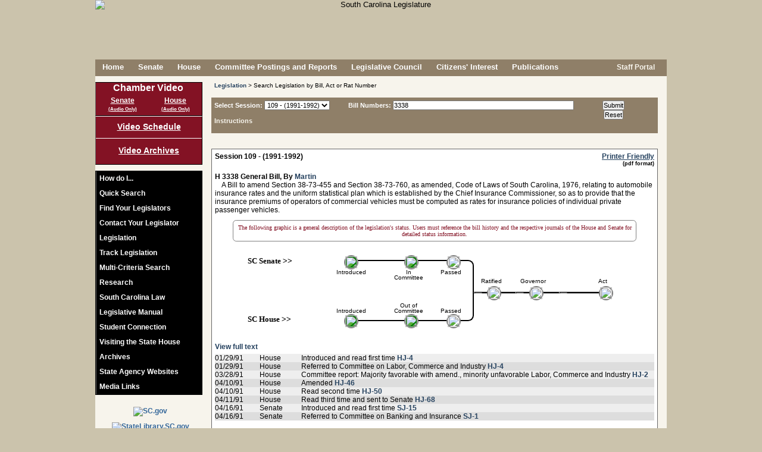

--- FILE ---
content_type: text/html; charset=UTF-8
request_url: https://www.scstatehouse.gov/billsearch.php?billnumbers=3338&session=109&summary=B
body_size: 11835
content:

	<!DOCTYPE html PUBLIC "-//W3C//DTD XHTML 1.0 Transitional//EN" "http://www.w3.org/TR/xhtml1/DTD/xhtml1-transitional.dtd">
	
	<html xmlns="http://www.w3.org/1999/xhtml" lang="en">
	<head>
		<meta http-equiv="X-UA-Compatible" content="IE=edge" />
	    <meta name="robots" content="noimageindex">
	    <meta charset="iso-8859-1">
	    <META HTTP-EQUIV="Content-Type" CONTENT="text/html; charset=ISO-8859-1">
	    	    <title>South Carolina Legislature Online - Bill Search by Bill Number</title>
	    <link rel="SHORTCUT ICON" href="/images/stateflagsmall.ico" />
		<link rel="icon" href="/images/stateflagsmall.ico" type="image/ico" />
		<link rel="SHORTCUT ICON" href="/images/South-Carolina-Flag2.ico" />

		<link type="text/css" rel="stylesheet" href="/css/main.css" media="all" />
				
		<!--[if lte IE 7]>
		<link type="text/css" rel="stylesheet" href="/css/ie7main.css" media="all" />
		<![endif]-->
		<!--[if gte IE 7]>
		<link type="text/css" rel="stylesheet" href="/css/iemain.css" media="all" />
		<![endif]-->
		<link type="text/css" rel="stylesheet" href="/css/print.css" media="print" />
		<link type="text/css" rel="stylesheet" href="/css/supplement.css" media="screen" />
		<!--<link type="text/css" rel="stylesheet" href="/css/zipsearch.css" media="screen" />
		<link type="text/css" rel="stylesheet" href="/css/vote.css" media="screen" />
		<link type="text/css" rel="stylesheet" href="/css/contact.css" media="screen" />
		<link type="text/css" rel="stylesheet" href="/css/navwrap.css" media="screen" />
		<link type="text/css" rel="stylesheet" href="/css/linkbar.css" media="screen" />-->
	
		<!--<script type="text/javascript" src="/js/jquery-1.10.1.min.js"></script>
		<script type="text/javascript" src="/js/jquery-1.12.4.min.js"></script>-->
		<script type="text/javascript" src="/js/jquery-3.5.1.min.js"></script>

		<script type="text/javascript" src="/js/main_linux.js"></script>
		
		



		<!--<script type="text/javascript" src="/js/common.js"></script>
		<script type="text/javascript" src="/js/utils.js"></script>
		<script type="text/javascript" src="/js/date.js"></script>
		<script type="text/javascript" src="/js/lightbox.js"></script>
		<script type="text/javascript" src="/js/legislation.js"></script>
		<script type="text/javascript" src="/js/logon_lits.js"></script>
		<script type="text/javascript" src="/js/message.js"></script>
		<script type="text/javascript" src="/js/comm_meeting.js"></script>-->
		<script type="text/vbscript" src="/vbs/comm_meeting.vbs"></script>
		<!--<script type="text/javascript" src="/js/regs.js"></script>-->
				
	   	<script type="text/javascript">
	    //document.onclick = function () { document.getElementById('transbox').style.display= 'none' };
	    	var xmlhttp=false;
			xmlhttp = create_xml_object();
	
			function getElement(ele)
			{
				var theobj = false;
				if(typeof ele == 'string')
					theobj = (document.getElementById)?document.getElementById(ele):document.all[ele];
				else
					theobj = ele;
			
				return theobj;
			}
		
			function checkreader(friendlyalert)
			{
			 	/*friendlyalert=friendlyalert||false;
			 	
			 	var browser_info = perform_acrobat_detection();
				if (!browser_info.acrobat)
				{
				 	loadadobebox('adobebox', '/adobe.php');
					return false;
				}
				else if (friendlyalert)
				{
			 		alert(friendlyalert);
				}*/
				return true;
			}
				
			function loadadobebox(boxname, url)
			{
				var response = false;
	
				doRequest(xmlhttp, "GET", url, false, null, null);
				if (xmlhttp.status == 200)
				{
		         	response = xmlhttp.responseText;
				}
	
				if(response)
				{
			 		var ele = document.getElementById(boxname);
				 	if (ele)
				 	{
				 		ele.style.visibility = 'hidden';
		 				ele.style.display = 'block';
	
		 				positionElement(ele, 'center', 'center', true);
	
						ele.innerHTML = response;
					    ele.style.visibility = 'visible';
					    ele.style.display = 'block';
	//				    ele.scrollIntoView(true);
					}
				}
				return response;
			}
	
	
			function init()
			{
		 		var ld=document.getElementById("loading");
				if(ld)
				{
					ld.style.display = 'none';
				}
			}
			
			function openmore()
			{
			 	var id = document.getElementById('quicksearch');
			 	if (id)
			 	{
				 	var pos = findPos(id);
				 	id.style.zIndex = 10;
		//		 	id.style.left = pos[0]+'px';
		//		  	id.style.top = pos[1]+'px';
				  	id.style.height = '295px';
				  	id.style.position = 'absolute';
				  	id.style.backgroundColor = '#f7f4ec';
				  	var id2 = document.getElementById('searchmore');
				  	if (id2)
				  	{
				  	 	id2.style.display = 'none';
				  	}
				  	var id3 = document.getElementById('contactlegislatordiv');
				  	if (id3)
				  	{
				  	 	id3.style.display = 'none';
				  	}
				}
			}
		
			function closemore()
			{
			 	var id = document.getElementById('quicksearch');
			 	if (id)
			 	{
				  	id.style.height = '135px';
				  	id.style.position = '';
				  	id.style.backgroundColor = 'transparent';
				  	var id2 = document.getElementById('searchmore');
				  	if (id2)
				  	{
				  	 	id2.style.display = 'block';
				  	}
				  	var id3 = document.getElementById('contactlegislatordiv');
				  	if (id3)
				  	{
				  	 	id3.style.display = '';
				  	}
				}		 	
			}
		
		<!-- This script and many more are available free online at -->
		<!-- The JavaScript Source!! http://javascript.internet.com -->
		
		<!-- Begin
		function right(e) {
		var msg = "Use of this image is strictly prohibited unless express written permission is given to the user by South Carolina Legislative Services Agency.";
		if (navigator.appName == 'Netscape' && e.which == 3) {
		alert(msg);
		return false;
		stopEvent(e);
		}
		if (navigator.appName == 'Microsoft Internet Explorer' && event.button==2) {
		alert(msg);
		return false;
			stopEvent(event);
		}
		else return true;
		}
		
	function trap() 
	{
		if(document.images)
		{
			for(i=0;i<document.images.length;i++)
			{
				if(document.images[i].className == 'allowcontextmenu')
				{
					// this should have no scripting
				}
				else
				{
				 	document.images[i].onmousedown = right;
					document.images[i].oncontextmenu = function(){ return false; };
					//document.images[i].onmouseup = right;
				}
			}
		}
	}

	function findfwtext(texttofind) 
	{
	 	var fwtextele = document.getElementById('fwtext');
		if(fwtextele)
		{
			fwtextele.value = texttofind;
		}
	}	
		// End -->
		</script>

		<!-- ADDED FOR V4 -->
<script async src="https://www.googletagmanager.com/gtag/js?id=G-LJY6FMNQKH"></script>


<script type="text/javascript">

//ADDED FOR V4
//Google tag (gtag.js) 
  window.dataLayer = window.dataLayer || [];
  function gtag(){dataLayer.push(arguments);}
  gtag('js', new Date());
  gtag('config', 'G-LJY6FMNQKH');

 
 /* COMMENTING OUT UPGRADING TO V4 -A
  var _gaq = _gaq || [];
  _gaq.push(['_setAccount', 'UA-36207109-1']);
  _gaq.push(['_setDomainName', 'scstatehouse.gov']);
  _gaq.push(['_setAllowLinker', true]);
  _gaq.push(['_trackPageview']);
 
  (function() {
    var ga = document.createElement('script'); ga.type = 'text/javascript'; ga.async = true;
    ga.src = ('https:' == document.location.protocol ? 'https://ssl' : 'http://www') + '.google-analytics.com/ga.js';
    var s = document.getElementsByTagName('script')[0]; s.parentNode.insertBefore(ga, s);
  })();
*/
  
      $(document).ready(function(){
        // COMMENTING THIS OUT NO LONGER BEING ACTIVELY USED TO MONITOR FOR TRAFFIC TO SPECIFIC LINKS - A
        /*
          var anchors = $('div#contentsection a');

          //console.log('anchors...'+anchors.length);
          if(anchors.length > 0){
            //console.log('setting up event handler...');
            anchors.click(function(){
              var a = $(this).attr('href');
              if(_gaq && (a.substr(-3) == 'htm' || a.substr(-4) == 'html' || a.substr(-3) == 'doc' || a.substr(-4) == 'docx' || a.substr(-3) == 'pdf' || a.substr(-3) == 'xls' || a.substr(-4) == 'xlsx')) {
                //console.log(a);
                _gaq.push(['_trackPageview', $(this).attr('href')]);
              }
              
              var aText = $(this).text().toLowerCase();
              if (a.indexOf('getfile.php') > -1 && aText === 'word'){
                    _gaq.push(['_trackEvent', 'Word Doc', 'Download', ('from page: ' + document.location + ' - href: ' + a)]);
              }

            });
          }
          */
      });

</script>
	</head>
	
		
	<body class="home"  onload="init(); trap();">
	<noscript>Your browser does not support JavaScript!  This page will not render correctly.</noscript> 


	
	<div id="adobebox" style="position:absolute; width:400px; height:150px; border:2px solid #555555; background-color:#cccccc; display:none;"></div>
	<div id="container" >	
				<div id="header" class="nodisplay" style="text-align:center; height:100px;" >
									<img id="headerimg" class="nodisplay" alt="South Carolina Legislature" title="South Carolina Legislature" src="/images/header8.png" />
								
							<!--	<div class="award"><span style="color:#831224; font-weight:bold; font-size:1.5em;">*</span> Recipient of<br>the Notable State Documents Award<br>by the<br>South Carolina<br>State Library.</div>-->
				
				
			</div>
			<div class="printdisplay"><img border="0" src="/images/titleprint.jpg" alt="South Carolina Legislature" title="South Carolina Legislature" alt="South Carolina Legislature" title="South Carolina State Legislature" /><br /><hr /><br /></div>
	
			<div id="pagebody" >
	
	
<!--<div id="topmessage">
<br style="display:block; margin-top:10px;">
Searches and data queries will be unavailable beginning Friday, August 19, 2016, from 8:00 PM until Saturday, August 20th at 8:00 AM<br>due to scheduled maintenance.</div>-->
				<!-- Prompt IE 8/7/6 users to upgrade to a newer browser. -->
				<!--[if lte IE 8]>
				<div class="oldframe">In order to improve your experience using this website, please <a href="http://browsehappy.com/">upgrade your browser</a>.</div>
				<![endif]-->
			
			
			
			<div id="menu" class="nodisplay">
				<ul class="nodisplay">
				<li><a href="/index.php">Home</a></li>
<li><a href="/senate.php">Senate</a></li>
<li><a href="/house.php">House</a></li>
<li><a href="/committeeinfo.php">Committee&nbsp;Postings&nbsp;and&nbsp;Reports</a></li>
<li><a href="/council.php">Legislative Council</a></li>
<li><a href="/citizens.php">Citizens&#39; Interest</a></li>
<li><a href="/publications.php">Publications</a></li>
		    	</ul>
			</div>
			<div id="search" class="nodisplay" style="height: 28px;"><div class="nodisplay" style="float:right; margin:6px 20px 0px 0;">
							<!--<a style="color:#f7f4ec; height:15px;" href="#" onClick="rsswindow();"><img border=0 src="/images/lock.png" style="vertical-align: middle; width: 15px; height: 15px;">&nbsp;Staff&nbsp;Portal</a>-->
<!--				<a style="color:#f7f4ec; height:15px;" href="/splashpage/splashpage.html"><img border=0 src="/images/lock.png" style="vertical-align: middle; width: 15px; height: 15px;">&nbsp;Staff&nbsp;Portal</a> -->
				<a style="color:#f7f4ec; height:15px;" href="/onlineservices/index.php"><img border="0" src="/images/lock.png" style="vertical-align: middle; width: 15px; height: 15px;">&nbsp;Staff&nbsp;Portal</a>
			<!--	<a style="color:#f7f4ec; height:15px;" href="/maintenance_portal.php"><img border=0 src="/images/lock.png" style="vertical-align: middle; width: 15px; height: 15px;">&nbsp;Staff&nbsp;Portal</a>-->
						</div></div>
			
	
					<div id="sidebar" class="nodisplay">
	<div id="vidlinks" style="height: 50px;">
						<!--<img src="/images/videobutton12d.png">-->
											<ul id="vidsidemenu">
	<li id="vidinnermenu" style="font-size:16px; margin: 0 0 5px 0;">Chamber Video</li>
<li id="sbroadcast" style="float: left; width:50%;">
<a id="liveS" style="width: 100%; text-decoration:underline;" href="javascript:void(0);" onClick="live_stream('S', false, false, '0')">Senate</a><br><a id="liveaudioS" style="margin:-3px 0 0 0; text-decoration:underline; width: 100%; font-size: 8px;" href="javascript:void(0);" onClick="live_stream('S', false, false, '1');">(Audio Only)</a>
</li>
<li id="hbroadcast" style="float: left; width:50%;">
<a id="liveH" style="width: 100%; text-decoration:underline;" href="javascript:void(0);" onClick="live_stream('H', false, false, '0')">House</a><br><a id="liveaudioH" style="margin:-3px 0 0 0; text-decoration:underline; width: 100%; font-size: 8px;" href="javascript:void(0);" onClick="live_stream('H', false, false, '1');">(Audio Only)</a>
</li>
						</ul>
					</div>
					<div id="commvidlinks"><a href="/video/schedule.php">Video&nbsp;Schedule</a><a style="border-top:1px solid #fff; padding-top:12px;" href="/video/archives.php">Video Archives</a></div>
										<div id="sidemenu">
						<ul id="innermenu">
		
							<li><a href="/howdoi.php">How do I...</a></li>
										
							
								<li class="nolink" onMouseOver="var ele=document.getElementById('sidesearch'); if(ele){ele.style.display='block'; document.sidesearchform.searchtext.focus();}" onMouseOut="var ele=document.getElementById('sidesearch'); if(ele){ele.style.display='none';}"><div class="nolinkdiv">Quick Search</div>
								<div id="sidesearch" class="sidesubmenu">
									<form id="sidesearchform" name="sidesearchform" method="POST" action="/search.php">
									<input type="hidden" name="search" value="side" />
									<div class="topelement"><label for="searchtext"><span class="label">Search for:</span></label><input id="searchtext" name="searchtext" type="text"/><a id="searchlink2" href="javascript:void(0);" onClick="document.sidesearchform.submit();"><img id="searchicon" src="/images/searchbutton.png" alt="Search" title="Search"/></a></div>
			<!--						<div><input type="checkbox" id="searchchoice_all" name="searchchoice_all" value="all" /><label for="searchchoice_all">All</label></div>-->
									<div style="padding-left:20px;"><input type="radio" id="searchchoice_fullsite" name="category" value="FULLSITE" /><label for="searchchoice_fullsite">&nbsp;Full Site Search</label></div>
									<div style="padding-left:20px;"><input type="radio" id="searchchoice_billnumber" name="category" value="BILL" /><label for="searchchoice_billnumber">&nbsp;Bill Number</label></div>
									<div style="padding-left:20px;"><input type="radio" id="searchchoice_legislation" name="category" value="LEGISLATION" CHECKED /><label for="searchchoice_legislation">&nbsp;Legislation</label></div>
									<div style="padding-left:20px;"><input type="radio" id="searchchoice_budget" name="category" value="BUDGET" /><label for="searchchoice_budget">&nbsp;Budget</label></div>
									<div style="padding-left:20px;"><input type="radio" id="searchchoice_codeoflaws" name="category" value="CODEOFLAWS" /><label for="searchchoice_codeoflaws">&nbsp;Code of Laws</label></div>
									<div style="padding-left:20px;"><input type="radio" id="searchchoice_codeofregs" name="category" value="CODEOFREGS" /><label for="searchchoice_codeofregs">&nbsp;Code of Regulations</label></div>
									<div style="padding-left:20px;"><input type="radio" id="searchchoice_constitution" name="category" value="CONSTITUTION" /><label for="searchchoice_constitution">&nbsp;Constitution</label></div>
									<div style="padding-left:20px;"><input type="radio" id="searchchoice_housejournals" name="category" value="HOUSEJOURNALS" /><label for="searchchoice_housejournals">&nbsp;House Journals</label></div>
									<div style="padding-left:20px;"><input type="radio" id="searchchoice_senatejournals" name="category" value="SENATEJOURNALS" /><label for="searchchoice_senatejournals">&nbsp;Senate Journals</label></div>
									<div class="bottomelement" style="padding-left:20px;"><input type="radio" id="searchchoice_billsummary" name="category" value="SUMMARY" /><label for="searchchoice_billsummary">&nbsp;LSA Bill Summary</label></div>
								</form>
									
								</div>
							</li>
							<li><a href="/legislatorssearch.php">Find Your Legislators</a></li>
							<li id="contactLegislatorLink"><a href="/email.php?chamber=B">Contact Your Legislator</a></li>
									
							<li><a href="/legislation.php">Legislation</a></li>
							<li><a href="/listtracking/main.php" target="LTS">Track Legislation</a></li>
							<li><a href="/multicriteria2/search.php" target="MCS">Multi-Criteria Search</a></li>
									<!--<li><a href="#" onclick="multisearchwindow('INTROBOTH');">Multi-Criteria Search</a></li>-->
									<!--<li><a href="#" onclick="multisearchwindow('INTROMANUAL');">Multi-Criteria Search</a></li>-->
									<li><a href="/research.php">Research</a></li>
	
								<li class="nolink" onMouseOver="var ele=document.getElementById('law'); if(ele){ele.style.display='block';}" onMouseOut="var ele=document.getElementById('law'); if(ele){ele.style.display='none';}"><div class="nolinkdiv">South Carolina Law</div> 
								<div id="law" class="sidesubmenu">
									<div class="sidediv topelement"><a href="/newlaws.php">Ratifications &amp; Acts</a></div>
									<div class="sidediv"><a href="/code/statmast.php">Code of Laws</a></div>
									<div class="sidediv"><a href="/coderegs/statmast.php">Code of Regulations</a></div>
									<div class="sidediv"><a href="/scconstitution/scconst.php">Constitution</a></div>
									<div class="sidediv bottomelement"><a href="/state_register.php">State Register</a></div>
								</div>
							</li>
										<li class="nolink" onMouseOver="var ele=document.getElementById('manual'); if(ele){ele.style.display='block';}" onMouseOut="var ele=document.getElementById('manual'); if(ele){ele.style.display='none';}"><div class="nolinkdiv">Legislative Manual</div>
								<div id="manual" class="sidesubmenu">
								
<!--									<div class="sidediv topelement"><a href="https://web.sc.gov/LSAShoppingcart/Default.aspx" target="_blank">Purchase Manual</a></div>-->
								
<!--									<div class="sidediv topelement"><a href="https://secure.scstatehouse.gov/cgi-bin/webstore.exe" target="_blank">Purchase Manual</a></div>-->
									<div class="sidediv topelement"><a href="javascript:#" onClick="alert('We are sorry, but we are unable to process online transactions at this time.\n\nIf you would still like to make a purchase, please contact us directly at (803) 212-4490 during normal business hours (8:30am - 5:00pm EST).');">Purchase Manual</a></div>
									<div class="sidediv bottomelement"><a href="/man25/manual25.php">View Manual Online</a></div>
								</div>
							</li>
							<li><a href="http://www.studentconnection.scstatehouse.gov">Student Connection</a></li>
							<li><a href="/visit.php">Visiting the State House</a></li>
							<li><a href="/archives.php">Archives</a></li>
							<li><a href="http://www.sc.gov/Agency-Listing" target="_blank">State Agency Websites</a></li>
							<!--<li><a href="/stateagencysites.php">State Agency Websites</a></li>-->
							<li><a href="/citizensinterestpage/media.php">Media Links</a></li>
				 		</ul>
			    	</div>
	
					<div id="side_ad">
						<A href="http://www.sc.gov/" target="_blank"><img border=0 src="/images/scgov3.jpg" alt="SC.gov" title="SC.gov" /></a>
													<A href="http://www.statelibrary.sc.gov" target="_blank"><img border=0 src="/images/scsl_logo_rgb_web.png" alt="StateLibrary.SC.gov" title="StateLibrary.SC.gov" /></a>
											</div>	    	
			</div>

	
	<script type="text/javascript"> 
		if ( '' === '1'){
		 	
			var link = document.getElementById('contactLegislatorLink');
			if (link != 'undefined' && link != null){
				link.style.display = 'none'; 
				link.style.visibility = 'hidden';
			}
		}
		if ( '' === '1'){
		 	setTimeout(function(){
				var link2 = document.getElementById('sendMsgLink');
				if (link2 != 'undefined' && link2 != null){
					link2.style.display = 'none'; 
					link2.style.visibility = 'hidden';
				};
			}, 20);
			
		}  
	</script>
<div class="mainwidepanel">
<script type="text/javascript">
<!--
var highlightColor = '#ffff99';
var trackrow = false;
var trackcell = false;
var current_highlight = false;
var oldcolor = -1;;
function highlight_row(cancel)
{
	if (current_highlight)
		current_highlight.style.backgroundColor=oldcolor;
	if (!cancel)
	{
		current_highlight = trackrow;
		oldcolor = current_highlight.style.backgroundColor;
		current_highlight.style.backgroundColor=highlightColor;
	}
	else
		current_highlight = false;
}
 function check_session(session)
	{
		var el=document.getElementById('summarychoice');
		if (el)
		{
			if (session > 112)
			{
				el.style.display = 'block';
			}
			else
			{
				el.style.display = 'none';
			}
		}
		var el2=document.getElementById('summaryinst');
		if (el2)
		{
			if (session > 112)
			{
				el2.style.display = 'block';
			}
			else
			{
				el2.style.display = 'none';
			}
		}
		el=document.getElementById('firstsession');
		el2=document.getElementById('allsession');
		if (el && el2)
		{
			if (session == 101)
			{
				el.style.display = 'block';
				el2.style.display = 'none';
			}
			else
			{
				el.style.display = 'none';
				el2.style.display = 'block';
			}
		}
	}
 function submitform(form)
	{
		if (form.billnumbers.value == '')
		{
			alert('You must provide bill numbers for your search.');
			return false;
		}
		var el=document.getElementById('submitting');
		if (el)
		{
			el.style.display = '';
		}
		return true;
	}
	function checkKey(evt)
	{
		var charCode = (evt.which) ? evt.which : event.keyCode
		if (charCode > 31 && charCode != 32 && charCode != 44 && charCode != 65 && charCode != 97 && charCode != 82 && charCode != 114 && (charCode < 48 || charCode > 57))
			return false;
		return true;
	}
	window.onunload = function(){}; 
-->
</script>
<div id="breadcrumbs" class="nodisplay">
<span><a href="/legislation.php">Legislation</a> &gt; Search Legislation by Bill, Act or Rat Number</span>
</div>
<div id="formheader" class="barheadercolor nodisplay" style="font-size:11px;">
<form name="inputform" method=POST action="/billsearch.php" onSubmit="return submitform(this);">
<div style="width:225px;"><label  for="session">Select Session:</label>  <select id="session" name="session" size=1 alt="Select Session" title="Select Session" onChange="check_session(this.options[this.selectedIndex].value);">
<option value="126" >126 - (2025-2026)<option value="125" >125 - (2023-2024)<option value="124" >124 - (2021-2022)<option value="123" >123 - (2019-2020)<option value="122" >122 - (2017-2018)<option value="121" >121 - (2015-2016)<option value="120" >120 - (2013-2014)<option value="119" >119 - (2011-2012)<option value="118" >118 - (2009-2010)<option value="117" >117 - (2007-2008)<option value="116" >116 - (2005-2006)<option value="115" >115 - (2003-2004)<option value="114" >114 - (2001-2002)<option value="113" >113 - (1999-2000)<option value="112" >112 - (1997-1998)<option value="111" >111 - (1995-1996)<option value="110" >110 - (1993-1994)<option value="109" selected>109 - (1991-1992)<option value="108" >108 - (1989-1990)<option value="107" >107 - (1987-1988)<option value="106" >106 - (1985-1986)<option value="105" >105 - (1983-1984)<option value="104" >104 - (1981-1982)<option value="103" >103 - (1979-1980)<option value="102" >102 - (1977-1978)<option value="101" >101 - (1975-1976)</select>
<br><br><a href="/billsearch.php">Instructions</a></div><div style="width:380px;"><label  for="billnumbers">Bill Numbers:</label>  <input id="billnumbers" type="text" name="billnumbers" value="3338" alt="Enter Bill Numbers" title="Enter Bill Numbers" onkeypress="this.value=this.value.toUpperCase(); return checkKey(event)" oncontextmenu="stopEvent(event);"></br>
<div id="summarychoice" style="text-align:left; margin:0 0 0 75px; display:none;">
<input id="titleradio" style="margin:0 0 0 0;" type="radio" name="summary" value="T" CHECKED> <label for="titleradio">Bill Title</label>
<input id="summaryradio" style="margin:0 0 0 20px;" type="radio" name="summary" value="S" > <label for="summaryradio">Legislative Summary</label>
<input id="bothradio" style="margin:0 0 0 20px;" type="radio" name="summary"  value="B"> <label for="bothradio">Both</label>
</div>
</div>
<input type=hidden name="headerfooter" size=1 value="1">
<div style="width:130px; text-align:center;"><input  type=submit value="Submit" alt="SUBMIT"><br><input  type=reset value="Reset" alt="RESET"></div>
</form>
</div>
<div style="font-size:10px;">&nbsp;</div><div id="loading" style="position:absolute; width:200px; height:20px; border:2px solid #555555; margin:-25px 0 0 100px; background-color:#cccccc; text-align:center; font-size:16px; position:fixed;">Loading...<img src="/images/throbber.gif"></div>
<div id="submitting" style="position:absolute; width:200px; height:20px; border:2px solid #555555; margin:-25px 0 0 100px; background-color:#cccccc; text-align:center; font-size:16px; position:fixed; display:none;">Submitting...<img src="/images/throbber.gif"></div>
<div id="resultsbox" style="background-color:white; padding:5px; border:1px solid #666;" oncontextmenu="stopEvent(event);">
<div style="margin:0 0 20px 0; font-weight:bold;">Session 109 - (1991-1992)<a class="nodisplay" style="float:right; text-decoration:underline;" href="/billsearch.php?billnumbers=3338&session=109&summary=T&PRINT=1" target="_blank" onClick="return checkreader('');">Printer Friendly</a></br><div class="nodisplay" style="float:right; font-size:9px;">(pdf format)</div>
</div>
<script>
	
	var billStatusJsonArray = [];



</script>
<div style="margin:0 0 40px 0;" class="bill-list-item" data-bhmastkey="1093338"><a name="3338"></a><span style="font-weight:bold;">H 3338 General Bill, By <a href="/member.php?code=1172727132&chamber=H">Martin</a><br></span>&nbsp;&nbsp;&nbsp;&nbsp;A Bill to amend Section 38-73-455 and Section 38-73-760, as amended, Code of Laws of South Carolina, 1976, relating to automobile insurance rates and the uniform statistical plan which is established by the Chief Insurance Commissioner, so as to provide that the insurance premiums of operators of commercial vehicles must be computed as rates for insurance policies of individual private passenger vehicles.<br><A class="nodisplay" HREF="/sess109_1991-1992/bills/3338.htm">View full text</A><br class="nodisplay" /><table cellpadding="0" cellspacing="0"; border="0"; style="margin:5px 0 0 0; width:100%;"><tr style="background-color:#EEEEEE;" onMouseOver="trackrow=this; highlight_row(false); return false;"><td style="width:75px; vertical-align:top;">01/29/91</td><td style="width:70px; vertical-align:top;">House</td><td style="padding-left: 10px; vertical-align:top; text-indent:-10px;">  Introduced and read first time <a href="/sess109_1991-1992/hj91/19910129.htm">HJ-4</a></td><tr style="background-color:#DDDDDD;" onMouseOver="trackrow=this; highlight_row(false); return false;"><td style="width:75px; vertical-align:top;">01/29/91</td><td style="width:70px; vertical-align:top;">House</td><td style="padding-left: 10px; vertical-align:top; text-indent:-10px;">  Referred to Committee on Labor, Commerce and Industry <a href="/sess109_1991-1992/hj91/19910129.htm">HJ-4</a></td><tr style="background-color:#EEEEEE;" onMouseOver="trackrow=this; highlight_row(false); return false;"><td style="width:75px; vertical-align:top;">03/28/91</td><td style="width:70px; vertical-align:top;">House</td><td style="padding-left: 10px; vertical-align:top; text-indent:-10px;">  Committee report: Majority favorable with amend., minority unfavorable Labor, Commerce and Industry <a href="/sess109_1991-1992/hj91/19910328.htm">HJ-2</a></td><tr style="background-color:#DDDDDD;" onMouseOver="trackrow=this; highlight_row(false); return false;"><td style="width:75px; vertical-align:top;">04/10/91</td><td style="width:70px; vertical-align:top;">House</td><td style="padding-left: 10px; vertical-align:top; text-indent:-10px;">  Amended <a href="/sess109_1991-1992/hj91/19910410.htm">HJ-46</a></td><tr style="background-color:#EEEEEE;" onMouseOver="trackrow=this; highlight_row(false); return false;"><td style="width:75px; vertical-align:top;">04/10/91</td><td style="width:70px; vertical-align:top;">House</td><td style="padding-left: 10px; vertical-align:top; text-indent:-10px;">  Read second time <a href="/sess109_1991-1992/hj91/19910410.htm">HJ-50</a></td><tr style="background-color:#DDDDDD;" onMouseOver="trackrow=this; highlight_row(false); return false;"><td style="width:75px; vertical-align:top;">04/11/91</td><td style="width:70px; vertical-align:top;">House</td><td style="padding-left: 10px; vertical-align:top; text-indent:-10px;">  Read third time and sent to Senate <a href="/sess109_1991-1992/hj91/19910411.htm">HJ-68</a></td><tr style="background-color:#EEEEEE;" onMouseOver="trackrow=this; highlight_row(false); return false;"><td style="width:75px; vertical-align:top;">04/16/91</td><td style="width:70px; vertical-align:top;">Senate</td><td style="padding-left: 10px; vertical-align:top; text-indent:-10px;"> Introduced and read first time <a href="/sess109_1991-1992/sj91/19910416.htm">SJ-15</a></td><tr style="background-color:#DDDDDD;" onMouseOver="trackrow=this; highlight_row(false); return false;"><td style="width:75px; vertical-align:top;">04/16/91</td><td style="width:70px; vertical-align:top;">Senate</td><td style="padding-left: 10px; vertical-align:top; text-indent:-10px;"> Referred to Committee on Banking and Insurance <a href="/sess109_1991-1992/sj91/19910416.htm">SJ-1</a></td></table></div>
<script>billStatusJsonArray.push([{"text":"Introduced","date":"19910416","display":true,"chamber":"S","level":0,"checked":true},{"text":"Introduced","date":"19910129","display":true,"chamber":"H","level":0,"checked":true},{"text":"In Committee - Senate Banking and Insurance                                                    ","date":"19910416","display":true,"chamber":"S","level":1,"checked":true},{"text":"Out Committee -  House Labor, Commerce and Industry                                             ","date":"","display":true,"chamber":"H","level":1,"checked":true},{"text":"Passed","date":"","display":true,"chamber":"S","level":2,"checked":false},{"text":"Passed","date":"","display":true,"chamber":"H","level":2,"checked":false},{"text":"Ratified","date":"","display":true,"chamber":"B","level":3,"checked":false},{"text":"Governor","date":"","display":true,"chamber":"B","level":4,"checked":false},{"text":"Act","date":"","display":true,"chamber":"B","level":5,"checked":false}]); /*console.table([{"text":"Introduced","date":"19910416","display":true,"chamber":"S","level":0,"checked":true},{"text":"Introduced","date":"19910129","display":true,"chamber":"H","level":0,"checked":true},{"text":"In Committee - Senate Banking and Insurance                                                    ","date":"19910416","display":true,"chamber":"S","level":1,"checked":true},{"text":"Out Committee -  House Labor, Commerce and Industry                                             ","date":"","display":true,"chamber":"H","level":1,"checked":true},{"text":"Passed","date":"","display":true,"chamber":"S","level":2,"checked":false},{"text":"Passed","date":"","display":true,"chamber":"H","level":2,"checked":false},{"text":"Ratified","date":"","display":true,"chamber":"B","level":3,"checked":false},{"text":"Governor","date":"","display":true,"chamber":"B","level":4,"checked":false},{"text":"Act","date":"","display":true,"chamber":"B","level":5,"checked":false}]);*/</script><script>
	$('.bill-list-item').each(function(i, val){
		//console.log($('.bill-list-item').eq(i).find('a[class="nodisplay"]:eq(0)').length);
			
			$('.bill-list-item').eq(i).css('border-bottom: 2px solid black !important;')
			if ($('.bill-list-item').eq(i).find('a[class="nodisplay"]:eq(0)').length){
					$('.bill-list-item').eq(i).find('a[class="nodisplay"]:eq(0)').before('<span class="disclaimer-text">The following graphic is a general description of the legislation&apos;s status.   Users must reference the bill history and the respective journals of the House and Senate for detailed status information.</span><div class="billstatusholder" style="display: none;-webkit-print-color-adjust: exact; " ></div>');
			} else {
				$('.bill-list-item').eq(i).find('table:eq(0)').before('<span class="disclaimer-text">The following graphic is a general description of the legislation&apos;s status.   Users must reference the bill history and the respective journals of the House and Senate for detailed status information.</span><div class="billstatusholder" style="display: none;-webkit-print-color-adjust: exact; " ></div>');
			}
			$('.billstatusholder').eq(i).load('billstatusvisualization.php', function(){

			});
			
	});

	setTimeout(function(){
		applystatusdata();
		$('.disclaimer-text').css('display', 'block')

	}, 1500)


	

	
	function applystatusdata(){

			
			$('.splitBlock').eq(0).css('border-radius', '0px !important').css('border-left', '0px');
			console.log(billStatusJsonArray);
			$.each(billStatusJsonArray, function(i, val) {
				
			    var bodyH = false;
			    var bodyS = false;
			    var passedOrAdopted = false;
			    var senatePassAction = '';
				var housePassAction = '';
				var concurrentResolutionType = '';
				var govTextString = '';
				var sustainedOrVetoedCheck_Senate = false;
				var sustainedOrVetoedCheck_House = false;
				 



				$.each(val, function(i2, val2){
					if (val2.chamber === 'S'){
						bodyS = true;
					}
					if (val2.chamber === 'H'){
						bodyH = true;
					}
					if (val2.text === 'Passed' || val2.text === 'Adopted'){
							passedOrAdopted = true;
					}

					if (val2.text === 'Adopted' && (val2.level == 1 || val2.level == 2 || val2.level == 3)){
					//if (val2.text === 'Adopted' && (val2.level == 2 || val2.level == 3)){
							console.log('adopted level ' + val2.level)
							concurrentResolutionType = 'true';
					}
					//if (val2.text === 'Adopted' && val2.level == 3){
					//	concurrentResolutionType = 'true';	
					//}


			    // PREFILED CHECK
			    if (i2 == 0 && val2.text === 'Prefile' && val2.display == true) {
			        $('.billstatusholder').eq(i).find('.section-block-1 .circle-item')
			            .show()
			            .text(val2.chamber)
			            .css('background-color', 'green')
			            .html('<img src="/images/blank_green.png" style="border: 0px solid red; width: 100%; height: 100%; border-radius: 50%;">')
			            /*.css('cursor', 'pointer')*/
			            .css('color', 'white')
			            .attr('title', val2.text + 'd in the ' + val2.chamber + ' on ' + val2.date.substr(4, 2) + '/' + val2.date.substr(6, 2) + '/' + val2.date.substr(0, 4));
			            if (val2.display == true){
			            		//$('.billstatusholder').eq(i).find('.billTrackBody'+val2.chamber).append('<span style="font-weight:normal;">-Prefiled ').css('bottom', '-7px')
			            		$('.billstatusholder').eq(i).find('.billTrackBody'+val2.chamber).append('<span style="font-weight:normal;"> Prefiled ').css('bottom', '-7px')
			            }
			            
			    } else if (i2 == 0 && val2.text === 'Prefile' && val2.display == false || i2 == 0 && val2.text !== 'Prefile') {
			        $('.billstatusholder').eq(i).find('.section-block-1').css('opacity', '0');
			    };



			    // INTRO CHECK
			    // SENATE INTRO
			    if (val2.text === 'Introduced' && val2.chamber === 'S' && val2.display == true && val2.checked == true) {
			        $('.billstatusholder').eq(i).find('.section-block-2 .splitBlock-circle-s')
			            .css('background-color', 'green')
			            .html('<img src="/images/blank_green.png" style="border: 0px solid red; width: 100%; height: 100%; border-radius: 50%;">')
			            /*.css('cursor', 'pointer')*/
			            .css('color', 'white')
			            .attr('title', val2.text)

			            if (val2.date.length){
			            		 $('.billstatusholder').eq(i).find('.section-block-2 .splitBlock-circle-s').attr('title', val2.text + ' in ' + val2.chamber + ' on ' + val2.date.substr(4, 2) + '/' + val2.date.substr(6, 2) + '/' + val2.date.substr(0, 4))
			            }
			    };
			    // HOUSE INTRO
			    if (val2.text === 'Introduced' && val2.chamber === 'H' && val2.display == true && val2.checked == true) {
			        $('.billstatusholder').eq(i).find('.section-block-2 .splitBlock-circle-h')
			            .css('background-color', 'green')
			            .html('<img src="/images/blank_green.png" style="border: 0px solid red; width: 100%; height: 100%; border-radius: 50%;">')
			            /*.css('cursor', 'pointer')*/
			            .css('color', 'white')
			            .attr('title', val2.text)

			            if (val2.date.length){
			            		 $('.billstatusholder').eq(i).find('.section-block-2 .splitBlock-circle-h').attr('title', val2.text + ' in ' + val2.chamber + ' on ' + val2.date.substr(4, 2) + '/' + val2.date.substr(6, 2) + '/' + val2.date.substr(0, 4))
			            }
			    }



			    // IN COMMITTEE CHECK
			    // CAN ONLY BE IN ONE COMMITTEE AT A TIME, CORRECT?
			    if (val2.text.indexOf('In Committee') > -1 || val2.text.indexOf('Out Committee') > -1 && val2.display == true) {
			        $('.billstatusholder').eq(i).find('.section-block-3 .splitBlock-circle-' + val2.chamber.toLowerCase())
			            .css('background-color', 'green')
			            .html('<img src="/images/blank_green.png" style="border: 0px solid red; width: 100%; height: 100%; border-radius: 50%;">')
			            /*.css('cursor', 'pointer')*/
			            .css('color', 'white')
			            .attr('title', val2.text)
					
					//console.log(val2.chamber)
			        //$('.billstatusholder').eq(i).find('.circleLabel-' + val2.chamber +':eq(0)').text('test')
			        $('.billstatusholder').eq(i).find('.section-block-3 .circleLabel-' + val2.chamber).html(val2.text.substring(0, val2.text.indexOf(' - ')).replace('Out ', 'Out of<br>').replace('In ', 'In<br>'))
			        


			    } else if (val2.text.indexOf('In Committee') > -1 || val2.text.indexOf('Out Committee') > -1 && val2.display == false) {
			        //$('.billstatusholder').eq(i).find('.section-block-3').css('opacity', '0');
			    };




			    // PASSED OR ADOPTED BODY CHECK
			    // SENATE PASSED OR ADOPTED
			    if (val2.checked == true && val2.text === 'Passed' && val2.chamber === 'S' || val2.text === 'Adopted' && val2.chamber === 'S' && val2.display == true && val2.checked == true) {
			    	
			    	//console.log(val2)
			        $('.billstatusholder').eq(i).find('.section-block-4 .splitBlock3 .splitBlock-circle-s')
			            .css('background-color', 'green')
			            .html('<img src="/images/blank_green.png" style="border: 0px solid red; width: 100%; height: 100%; border-radius: 50%;">')
			            /*.css('cursor', 'pointer')*/
			            .css('color', 'white')
			            .attr('title', val2.chamber + ' ' + val2.text)
			        $('.billstatusholder').eq(i).find('.section-block-4').find('.circleLabel-S').text(val2.text)
			        senatePassAction = val2.text;
			    };
			    // HOUSE PASSED OR ADOPTED
			    if (val2.checked == true && val2.text === 'Passed' && val2.chamber === 'H'|| val2.text === 'Adopted' && val2.chamber === 'H' && val2.display == true && val2.checked == true) {

			        $('.billstatusholder').eq(i).find('.section-block-4 .splitBlock3 .splitBlock-circle-h')
			            .css('background-color', 'green')
			            .html('<img src="/images/blank_green.png" style="border: 0px solid red; width: 100%; height: 100%; border-radius: 50%;">')
			            /*.css('cursor', 'pointer')*/
			            .css('color', 'white')
			            .attr('title', val2.chamber + ' ' + val2.text)
			        $('.billstatusholder').eq(i).find('.section-block-4').find('.circleLabel-H').text(val2.text)
			        housePassAction = val2.text;
			    }




			    // RATIFIED CHECK
			    if (val2.text.indexOf('Ratified') > -1 && val2.checked == true && val2.display == true) {
			        $('.billstatusholder').eq(i).find('.section-block-5 .circle-item')
			            .css('background-color', 'green')
			            .html('<img src="/images/blank_green.png" style="border: 0px solid red; width: 100%; height: 100%; border-radius: 50%;">')
			            /*.css('cursor', 'pointer')*/
			            .attr('title', val2.text)
			    } else if (i == 0 && val2.text !== 'Prefile') {
			        $('.billstatusholder').eq(i).find('.section-block-5 .circle-item').text();
			    };




			    // GOVERNOR CHECK
			    if (val2.text.indexOf('Vetoed by Governor') > -1 && val2.checked == true && val2.display == true) {
			        $('.billstatusholder').eq(i).find('.section-block-6 .circle-item')
			            .css('background-color', 'green')
			            .html('<img src="/images/blank_green.png" style="border: 0px solid red; width: 100%; height: 100%; border-radius: 50%;">')
			            /*.css('cursor', 'pointer')*/
			            .attr('title', val2.text)
			            $('.billstatusholder').eq(i).find('.section-block-6').find('.circleLabel-gov').html(val2.text).css('top', '23px')
			            $('.billstatusholder').eq(i).find('.section-block-8').css('opacity', '1 !important');
			            $('.billstatusholder').eq(i).find('.section-block-7').css('opacity', '1 !important');

			    }  else if (val2.text === 'Governor' && val2.display == true && val2.checked == false){
			    	$('.billstatusholder').eq(i).find('.section-block-7').hide();

			    } else if (val2.text === 'Signed by Governor' && val2.display == true && val2.checked == true){
			    	
			    	$('.billstatusholder').eq(i).find('.section-block-6 .circle-item')
			            .css('background-color', 'green')
			            .html('<img src="/images/blank_green.png" style="border: 0px solid red; width: 100%; height: 100%; border-radius: 50%;">')
			            /*.css('cursor', 'pointer')*/
			            .attr('title', val2.text)
			            $('.billstatusholder').eq(i).find('.section-block-6').find('.circleLabel-gov').html(val2.text).css('top', '23px')
			            $('.billstatusholder').eq(i).find('.section-block-8').css('opacity', '1 !important');
			            $('.billstatusholder').eq(i).find('.section-block-7').hide()

			    } else if (val2.text.indexOf('Became Law Without Signature') > -1 && val2.display == true && val2.checked == true){
			    	
					govTextString = val2.text.replace('Without', 'w/o Gov. ');
					//  9/15/20 - ADDING CODE TO MAKE CIRCLE ACTIVE / GREEN - PREVIOUSLY ONLY CHANGED LABEL TEXT
					$('.billstatusholder').eq(i).find('.section-block-6 .circle-item')
			            .css('background-color', 'green')
			            .html('<img src="/images/blank_green.png" style="border: 0px solid red; width: 100%; height: 100%; border-radius: 50%;">')
			            /*.css('cursor', 'pointer')*/
			            .attr('title', val2.text)

			    };

			    

			    
			    // OVERRIDE OR SUSTAINED VETO CHECK
			    // SENATE 
			    if (val2.chamber === 'S' && sustainedOrVetoedCheck_Senate == false && (val2.text.indexOf('Veto Overrid') > -1 || val2.text.indexOf('Veto Sustain') > -1 || val2.text.indexOf('Veto Pending') > -1) && val2.display == true ) {
					
			    	if (val2.checked == true){
				    	
				        $('.billstatusholder').eq(i).find('.section-block-7 .splitBlock4 .splitBlock-circle-s')
				            .css('background-color', 'green')
				            .html('<img src="/images/blank_green.png" style="border: 0px solid red; width: 100%; height: 100%; border-radius: 50%;">')
			            	/*.css('cursor', 'pointer')*/
				            .css('color', 'white')
				            .attr('title', val2.chamber + ' ' + val2.text)
				        $('.billstatusholder').eq(i).find('.section-block-8').css('opacity', '1');
			        } else {
				    	$('.billstatusholder').eq(i).find('.section-block-7 .splitBlock4 .splitBlock-circle-s')
				            .css('background-color', 'white')
				            .css('color', 'black')
				            .attr('title', val2.chamber + ' ' + val2.text)
				        $('.billstatusholder').eq(i).find('.section-block-8').css('opacity', '1');
				    }
			            //.parent().parent().find('.circleLabel-S').text(val2.chamber + ' ' + val2.text)
			        $('.billstatusholder').eq(i).find('.section-block-7').find('.circleLabel-S').text(val2.chamber + ' ' + val2.text)
			        //console.log(val2)
			        //console.log(i + ' ' + i2 + '  ' + val2.chamber + ' ' + val2.text)
			        sustainedOrVetoedCheck_Senate = true;
			    }  
			    // HOUSE
			    if (val2.chamber === 'H' && sustainedOrVetoedCheck_House == false && (val2.text.indexOf('Veto Overrid') > -1 || val2.text.indexOf('Veto Sustain') > -1 || val2.text.indexOf('Veto Pending') > -1) && val2.display == true ) {
			    	
		    		if (val2.checked == true){
				        $('.billstatusholder').eq(i).find('.section-block-7 .splitBlock4 .splitBlock-circle-h')
				            .css('background-color', 'green')
				            .html('<img src="/images/blank_green.png" style="border: 0px solid red; width: 100%; height: 100%; border-radius: 50%;">')
			            	/*.css('cursor', 'pointer')*/
				            .css('color', 'white')
				            .attr('title', val2.chamber + ' ' + val2.text)
				        $('.billstatusholder').eq(i).find('.section-block-8').css('opacity', '1');
				    } else {
				    	$('.billstatusholder').eq(i).find('.section-block-7 .splitBlock4 .splitBlock-circle-h')
				            .css('background-color', 'white')
				            .css('color', 'black')
				            .attr('title', val2.chamber + ' ' + val2.text)
				        $('.billstatusholder').eq(i).find('.section-block-8').css('opacity', '1');
				    }
			            //.parent().parent().find('.circleLabel-H').text(val2.chamber + ' ' + val2.text);
			        $('.billstatusholder').eq(i).find('.section-block-7').find('.circleLabel-H').text(val2.chamber + ' ' + val2.text)
			        //console.log(val2)
			        //console.log(i + ' ' + i2 + '  ' + val2.chamber + ' ' + val2.text)
			        sustainedOrVetoedCheck_House = true;
			    } 




			    // ACT CHECK
			    if (val2.text.indexOf('Act') > -1 && val2.display == true && $('.billstatusholder').eq(i).find('.section-block-6').find('.circleLabel-gov').text() !== 'Governor' ) {
			    	if ( val2.checked == true ){
				    		$('.billstatusholder').eq(i).find('.section-block-8 .circle-item')
				            .css('background-color', 'green')
				            .html('<img src="/images/blank_green.png" style="border: 0px solid red; width: 100%; height: 100%; border-radius: 50%;">')
			            	/*.css('cursor', 'pointer')*/
				            .attr('title', val2.text)
			    	}
			    	
			        
			    } else if (val2.text.indexOf('Act') > -1 && val2.display == false ){
			        $('.billstatusholder').eq(i).find('.section-block-8').css('opacity', '0');
		   			
			    } else if (val2.text.indexOf('Act') > -1 && val2.display == true && val2.checked == true && $('.billstatusholder').eq(i).find('.section-block-6').find('.circleLabel-gov').text() === 'Governor' ){
			        $('.billstatusholder').eq(i).find('.section-block-7').hide();
			        $('.billstatusholder').eq(i).find('.section-block-6').find('.circleLabel-gov').text(govTextString).css('top', '20px')
		   			$('.billstatusholder').eq(i).find('.section-block-8 .circle-item')
				            .css('background-color', 'green')
				            .html('<img src="/images/blank_green.png" style="border: 0px solid red; width: 100%; height: 100%; border-radius: 50%;">')
			            	/*.css('cursor', 'pointer')*/
				            .attr('title', val2.text)
		   		};

			    $('.billstatusholder').eq(i).show()
		    });
			
			if (passedOrAdopted == true && bodyS == false || bodyH == false){
				// SENATE RESOLUTION
				if (bodyS == true){
						//alert(i + 'senate resolution');
						transformResolution(i, 'Senate', 'Adopted');
						$('.billstatusholder').eq(i).attr('data-infotext', (i + ' senate resolution'));
				}
				// HOUSE RESOLUTION
				if (bodyH == true){
						//alert(i + 'house resolution');
						transformResolution(i, 'House', 'Adopted');
						$('.billstatusholder').eq(i).attr('data-infotext', (i + 'house resolution'));
				}

			
				
			// CONCURRENT RESOLUTION	
			//} else if (senatePassAction === 'Adopted' && housePassAction === 'Adopted' && concurrentResolutionType === 'true' && bodyS == true && bodyH == true){
			// March 23, 2020 - attempting to fix concurrent resolution structure issue
			}  else if (concurrentResolutionType === 'true' && bodyS == true && bodyH == true){
							$('.billstatusholder').eq(i).attr('data-infotext', (i + ' concurrent resolution'));
							transformConcurrentResolution(i);
			} else {
					$('.billstatusholder').eq(i).attr('data-infotext', (i + ' general bill'));
			}
			// March 23, 2020 - attempting to fix concurrent resolution structure issue
			 //console.log(concurrentResolutionType)
			 //console.log(housePassAction);
			 //console.log(senatePassAction);
		});	


	


		






		// OTHER TRANSFORMATION ROUTINES...

		function transformResolution(transformElementIdx, body, action){
			//alert('resolution transformation')
			var billStatusElementTransforming = $('.billstatusholder').eq(transformElementIdx);
			//console.log(billStatusElementTransforming);
			// REMOVE BOX BORDERS AND BORDER-RADIUS
			$(billStatusElementTransforming).find('.splitBlock').css({
					'border-radius': '0px'
				});
			if (body === 'Senate'){
				$(billStatusElementTransforming).find('.splitBlock').css({
						'border-bottom': '0px',
						'border-left': '0px',
						'border-right': '0px'
					})
				$(billStatusElementTransforming).find('.circleLabel-H, .splitBlock-circle-h, .billTrackBodyH').css('opacity', '0');
				$('.billstatusholder').eq(transformElementIdx).find('#billstatusWrapper').css('height', '50px');
			}
			if (body === 'House'){
				$(billStatusElementTransforming).find('.splitBlock').css({
						'border-top': '0px',
						'border-left': '0px',
						'border-right': '0px'
					})
				$(billStatusElementTransforming).find('.circleLabel-S, .splitBlock-circle-s, .billTrackBodyS').css('opacity', '0');

			}
			$(billStatusElementTransforming).find('.section-block-5, .section-block-6, .section-block-7, .section-block-8').css('opacity', '0');

			// HANDLE CAPPING OF THE ENDS OF SINGLE LINE STATUS VISUALIZATIONS
			$(billStatusElementTransforming).find('.section-block-2 .circleLabels:visible').css('left', '-38%');
			$(billStatusElementTransforming).find('.section-block-2 .splitBlock-circle:visible').css('left', '-0%');

			$(billStatusElementTransforming).find('.section-block-4 .circleLabels:visible').css('margin-left', '28%');
			$(billStatusElementTransforming).find('.section-block-4 .splitBlock-circle:visible').css('margin-left', '40%');

			// NO NEED FOR THIS, WAS REMOVING / HIDING THE COMMITTEE CIRCLE AND LABEL
			 //if ($(billStatusElementTransforming).find('.section-block-3 .splitBlock-circle').css('opacity')==='1'){
			 		//$(billStatusElementTransforming).find('.section-block-3 .splitBlock-circle:visible').hide();
			 		//$(billStatusElementTransforming).find('.section-block-3 .circleLabels:visible').hide();
			 //}


			$(billStatusElementTransforming).find('.billStatus-section-blocks').css('height', '57px').css('width', '15%')
			$(billStatusElementTransforming).find('.section-block-1 #midline').css('height', '2px')
			$(billStatusElementTransforming).find('.circleLabel-prefile').css('left', '-39%')
			//$(billStatusElementTransforming).find('.billTrackBody').hide();
			$(billStatusElementTransforming).find('.section-block-1').find('.circle-item').css('top', '47px')
			$(billStatusElementTransforming ).find('.section-block-4 .circleLabels').text(action).css('left', '10%')

			// ATTEMPTING TO FIX TIGHT ALIGNMENT WHERE RESOLUTION AND PREFILED -- I.E. SESS 122, BILL 3007
			if ( $(billStatusElementTransforming ).find('.section-block-1').is(':visible')){
					//$(billStatusElementTransforming).find('.billTrackBody').css('border', '0px solid')
			}
		}



		function transformConcurrentResolution(transformElementIdx){
			//console.log('concurrent resolution');
			var billStatusElementTransforming = $('.billstatusholder').eq(transformElementIdx);
			//console.log(billStatusElementTransforming);
			
			$(billStatusElementTransforming).find('.splitBlock').css({
						'border-radius': '0px 0px 0px 0px',
						'border-right': '0px'
					})
			$(billStatusElementTransforming).find('.splitBlock').eq(0).css({
						/*'border-radius': '.8em 0px 0px .8em',*/
						'border-right': '0px'
					})
			$(billStatusElementTransforming).find('.section-block-5, .section-block-6, .section-block-7, .section-block-8').css('opacity', '0');

			$(billStatusElementTransforming).find('.splitBlock3 .circle-item').css('left', '70%');
			$(billStatusElementTransforming).find('.splitBlock3').parent().find('.circleLabels').css('left', '38%');

			$(billStatusElementTransforming).find('.splitBlock2 .circle-item').css('left', '50%');
			$(billStatusElementTransforming).find('.splitBlock2').parent().find('.circleLabels').css('left', '18%');

			// March 23, 2020 - fixing failed concurrent resolution display structure
			$(billStatusElementTransforming ).find('.section-block-4 .circleLabels').text('Adopted').css('left', '38%');
			
		}



	
	}



	
	

</script></div>					</div>		 <!-- mainwidepanel -->
					
				</div>		 <!-- pagebody -->
				
				<div id="footer" class="nodisplay" style="height: 30px;" onContextMenu="return false;">
			<div id="footerdiv" style="margin:0;">
				South Carolina Legislative Services Agency * 223 Blatt Building * 1105 Pendleton Street * Columbia, SC 29201<!-- * 803-212-4420--><br>
				
								<a href="/disclaimer.php">Disclaimer</a> * <a href="/policies.php">Policies</a> * <a href="/credits.php">Photo Credits</a> * <a href="/contact.php">Contact Us</a>
							</div>
		</div>
		<div id="printfooter" class="printdisplay serifNormal" align=center style="font-size: 8pt;">
			<br>
			<br>
			<hr>
			Legislative Services Agency
			<br>
			h t t p : / / w w w . s c s t a t e h o u s e . g o v
		</div>
	
		</div>	<!-- container or main in mobile page-->
<script defer src="https://static.cloudflareinsights.com/beacon.min.js/vcd15cbe7772f49c399c6a5babf22c1241717689176015" integrity="sha512-ZpsOmlRQV6y907TI0dKBHq9Md29nnaEIPlkf84rnaERnq6zvWvPUqr2ft8M1aS28oN72PdrCzSjY4U6VaAw1EQ==" data-cf-beacon='{"rayId":"9c0e808bcf12994c","version":"2025.9.1","serverTiming":{"name":{"cfExtPri":true,"cfEdge":true,"cfOrigin":true,"cfL4":true,"cfSpeedBrain":true,"cfCacheStatus":true}},"token":"565410926b6c467d84cc32520b0caede","b":1}' crossorigin="anonymous"></script>
</body>
</html>

